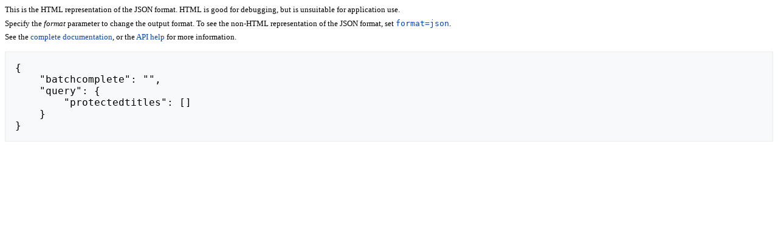

--- FILE ---
content_type: text/html; charset=UTF-8
request_url: http://wiki.magicalgirlnoir.com/api.php?action=query&list=protectedtitles
body_size: 1840
content:
<!DOCTYPE html>
<html class="client-nojs" lang="en" dir="ltr">
<head>
<meta charset="UTF-8"/>
<title>MediaWiki API result - Magical Girl Noir Quest Wiki</title>
<script>document.documentElement.className = document.documentElement.className.replace( /(^|\s)client-nojs(\s|$)/, "$1client-js$2" );</script>
<script>(window.RLQ=window.RLQ||[]).push(function(){mw.config.set({"wgCanonicalNamespace":"Special","wgCanonicalSpecialPageName":"ApiHelp","wgNamespaceNumber":-1,"wgPageName":"Special:ApiHelp","wgTitle":"ApiHelp","wgCurRevisionId":0,"wgRevisionId":0,"wgArticleId":0,"wgIsArticle":false,"wgIsRedirect":false,"wgAction":"view","wgUserName":null,"wgUserGroups":["*"],"wgCategories":[],"wgBreakFrames":false,"wgPageContentLanguage":"en","wgPageContentModel":"wikitext","wgSeparatorTransformTable":["",""],"wgDigitTransformTable":["",""],"wgDefaultDateFormat":"dmy","wgMonthNames":["","January","February","March","April","May","June","July","August","September","October","November","December"],"wgMonthNamesShort":["","Jan","Feb","Mar","Apr","May","Jun","Jul","Aug","Sep","Oct","Nov","Dec"],"wgRelevantPageName":"Special:ApiHelp","wgRelevantArticleId":0,"wgRequestId":"2d61ad7adb14e8222a16f1ac","wgIsProbablyEditable":false,"wgRelevantPageIsProbablyEditable":false});mw.loader.state({"site.styles":"ready","noscript":"ready","user.styles":"ready","user":"ready","site":"ready","user.options":"ready","user.tokens":"loading","mediawiki.apipretty":"ready","mediawiki.legacy.shared":"ready","mediawiki.legacy.commonPrint":"ready","mediawiki.sectionAnchor":"ready","mediawiki.skinning.interface":"ready"});mw.loader.implement("user.tokens@1q2aizt",function($,jQuery,require,module){/*@nomin*/mw.user.tokens.set({"editToken":"+\\","patrolToken":"+\\","watchToken":"+\\","csrfToken":"+\\"});
});mw.loader.load(["mediawiki.page.startup","mediawiki.user","mediawiki.hidpi","mediawiki.page.ready","mediawiki.searchSuggest"]);});</script>
<link rel="stylesheet" href="/load.php?debug=false&amp;lang=en&amp;modules=mediawiki.apipretty%2CsectionAnchor%7Cmediawiki.legacy.commonPrint%2Cshared%7Cmediawiki.skinning.interface&amp;only=styles&amp;skin=apioutput"/>
<script async="" src="/load.php?debug=false&amp;lang=en&amp;modules=startup&amp;only=scripts&amp;skin=apioutput"></script>
<meta name="ResourceLoaderDynamicStyles" content=""/>
<link rel="stylesheet" href="/load.php?debug=false&amp;lang=en&amp;modules=site.styles&amp;only=styles&amp;skin=apioutput"/>
<meta name="generator" content="MediaWiki 1.31.16"/>
<link rel="shortcut icon" href="/favicon.ico"/>
<link rel="search" type="application/opensearchdescription+xml" href="/opensearch_desc.php" title="Magical Girl Noir Quest Wiki (en)"/>
<link rel="EditURI" type="application/rsd+xml" href="http://wiki.magicalgirlnoir.com/api.php?action=rsd"/>
<link rel="alternate" type="application/atom+xml" title="Magical Girl Noir Quest Wiki Atom feed" href="/index.php?title=Special:RecentChanges&amp;feed=atom"/>
<!--[if lt IE 9]><script src="/load.php?debug=false&amp;lang=en&amp;modules=html5shiv&amp;only=scripts&amp;skin=vector&amp;sync=1"></script><![endif]-->
</head>
<body class="mediawiki ltr sitedir-ltr mw-hide-empty-elt ns--1 ns-special mw-special-ApiHelp page-Special_ApiHelp rootpage-Special_ApiHelp skin-apioutput action-view">
		<div class="mw-body" role="main">
			<h1 class="firstHeading">MediaWiki API result</h1>
			<div class="mw-body-content">
				<div id="mw-content-text"><div class="api-pretty-header"><p>This is the HTML representation of the JSON format. HTML is good for debugging, but is unsuitable for application use.
</p><p>Specify the <var>format</var> parameter to change the output format. To see the non-HTML representation of the JSON format, set <a rel="nofollow" class="external text" href="http://wiki.magicalgirlnoir.com/api.php?action=query&amp;list=protectedtitles&amp;format=json"><kbd>format=json</kbd></a>.
</p><p>See the <a href="http://www.mediawiki.org/wiki/API" class="extiw" title="mw:API">complete documentation</a>, or the <a href="/api.php?action=help&amp;modules=main">API help</a> for more information.
</p></div><pre class="api-pretty-content">{
    "batchcomplete": "",
    "query": {
        "protectedtitles": []
    }
}</pre></div><div class="printfooter">
Retrieved from "<a dir="ltr" href="http://wiki.magicalgirlnoir.com/index.php/Special:ApiHelp">http://wiki.magicalgirlnoir.com/index.php/Special:ApiHelp</a>"</div>
			</div>
		</div>

		<script>(window.RLQ=window.RLQ||[]).push(function(){mw.config.set({"wgBackendResponseTime":67});});</script>		</body></html>


--- FILE ---
content_type: text/css; charset=utf-8
request_url: http://wiki.magicalgirlnoir.com/load.php?debug=false&lang=en&modules=site.styles&only=styles&skin=apioutput
body_size: 125
content:
.infobox{border:1px solid #aaaaaa;background-color:#f9f9f9;padding:5px;font-size:95%;border-collapse:collapse;margin-left:20px}

--- FILE ---
content_type: text/javascript; charset=utf-8
request_url: http://wiki.magicalgirlnoir.com/load.php?debug=false&lang=en&modules=startup&only=scripts&skin=apioutput
body_size: 17331
content:
window.mwPerformance=(window.performance&&performance.mark)?performance:{mark:function(){}};window.mwNow=(function(){var perf=window.performance,navStart=perf&&perf.timing&&perf.timing.navigationStart;return navStart&&typeof perf.now==='function'?function(){return navStart+perf.now();}:function(){return Date.now();};}());window.isCompatible=function(str){var ua=str||navigator.userAgent;return!!((function(){'use strict';return!this&&!!Function.prototype.bind&&!!window.JSON;}())&&'querySelector'in document&&'localStorage'in window&&'addEventListener'in window&&!(ua.match(/MSIE 10|webOS\/1\.[0-4]|SymbianOS|Series60|NetFront|Opera Mini|S40OviBrowser|MeeGo|Android.+Glass|^Mozilla\/5\.0 .+ Gecko\/$|googleweblight/)||ua.match(/PlayStation/i)));};(function(){var NORLQ,script;if(!isCompatible()){document.documentElement.className=document.documentElement.className.replace(/(^|\s)client-js(\s|$)/,'$1client-nojs$2');NORLQ=window.NORLQ||[];while(NORLQ.length){NORLQ.shift()();}window.NORLQ={push:
function(fn){fn();}};window.RLQ={push:function(){}};return;}function startUp(){mw.config=new mw.Map(true);mw.loader.addSource({"local":"/load.php"});mw.loader.register([["site","09e6o8j",[1]],["site.styles","0vsu06x",[],"site"],["noscript","0bb0g0q",[],"noscript"],["filepage","0wks6gd"],["user.groups","1pha6xv",[5]],["user","0uhpyq5",[6],"user"],["user.styles","0gos457",[],"user"],["user.defaults","0xmhbap"],["user.options","0r5ungb",[7],"private"],["user.tokens","1q2aizt",[],"private"],["mediawiki.language.data","1pox0t6",[177]],["mediawiki.skinning.elements","10bj1ad"],["mediawiki.skinning.content","18yx93e"],["mediawiki.skinning.interface","1x972n8"],["mediawiki.skinning.content.parsoid","1lu785q"],["mediawiki.skinning.content.externallinks","1cnh6jn"],["jquery.accessKeyLabel","1sluv3j",[22,130]],["jquery.async","1cod5gy"],["jquery.byteLength","011ap7x",[131]],["jquery.byteLimit","1pha6xv",[37]],["jquery.checkboxShiftClick","1aw725u"],["jquery.chosen","0o1snld"],["jquery.client",
"0a5ymkh"],["jquery.color","0ri4q1g",[24]],["jquery.colorUtil","09o2t3v"],["jquery.confirmable","1me9aj6",[178]],["jquery.cookie","1dhetlz"],["jquery.expandableField","1vtg46j"],["jquery.farbtastic","184xuz2",[24]],["jquery.footHovzer","1m6t5lv"],["jquery.form","1onruny"],["jquery.fullscreen","00dw5o6"],["jquery.getAttrs","1bhpuzd"],["jquery.hidpi","0tyu3jr"],["jquery.highlightText","1tncoj3",[130]],["jquery.hoverIntent","0q2m00a"],["jquery.i18n","1fpgz3v",[176]],["jquery.lengthLimit","0koicjn",[131]],["jquery.localize","07p754c"],["jquery.makeCollapsible","0ahzgv6"],["jquery.mockjax","1pbrkb9"],["jquery.mw-jump","0qz5rpb"],["jquery.qunit","1mym4pj"],["jquery.spinner","1nvhtvt"],["jquery.jStorage","1f5uthe"],["jquery.suggestions","0opp51l",[34]],["jquery.tabIndex","0a3ulio"],["jquery.tablesorter","1o0v05u",[130,179]],["jquery.textSelection","140kwt2",[22]],["jquery.throttle-debounce","1wbuvwr"],["jquery.xmldom","1nxkpt4"],["jquery.tipsy","1vlryh7"],["jquery.ui.core","16ylqpt",[53],
"jquery.ui"],["jquery.ui.core.styles","09g6ngi",[],"jquery.ui"],["jquery.ui.accordion","1wj8ajj",[52,72],"jquery.ui"],["jquery.ui.autocomplete","1f62sd6",[61],"jquery.ui"],["jquery.ui.button","005abxg",[52,72],"jquery.ui"],["jquery.ui.datepicker","1gr32qt",[52],"jquery.ui"],["jquery.ui.dialog","1a1pzyg",[56,59,63,65],"jquery.ui"],["jquery.ui.draggable","1d9jtcn",[52,62],"jquery.ui"],["jquery.ui.droppable","1jepsoe",[59],"jquery.ui"],["jquery.ui.menu","01d5bqt",[52,63,72],"jquery.ui"],["jquery.ui.mouse","0w3b2fz",[72],"jquery.ui"],["jquery.ui.position","1g8ohv8",[],"jquery.ui"],["jquery.ui.progressbar","0xw7n2n",[52,72],"jquery.ui"],["jquery.ui.resizable","07vgosz",[52,62],"jquery.ui"],["jquery.ui.selectable","1ciqfdh",[52,62],"jquery.ui"],["jquery.ui.slider","0k231sl",[52,62],"jquery.ui"],["jquery.ui.sortable","0qcu1l1",[52,62],"jquery.ui"],["jquery.ui.spinner","0kk2uvl",[56],"jquery.ui"],["jquery.ui.tabs","0d0pgg6",[52,72],"jquery.ui"],["jquery.ui.tooltip","0sbsfx2",[52,63,72],
"jquery.ui"],["jquery.ui.widget","1unf8in",[],"jquery.ui"],["jquery.effects.core","0t91f4i",[],"jquery.ui"],["jquery.effects.blind","00q3qvb",[73],"jquery.ui"],["jquery.effects.bounce","06o8vr1",[73],"jquery.ui"],["jquery.effects.clip","0gb7s8s",[73],"jquery.ui"],["jquery.effects.drop","0ir5twk",[73],"jquery.ui"],["jquery.effects.explode","037j4qp",[73],"jquery.ui"],["jquery.effects.fade","00657th",[73],"jquery.ui"],["jquery.effects.fold","0r6g1ep",[73],"jquery.ui"],["jquery.effects.highlight","1su5r4x",[73],"jquery.ui"],["jquery.effects.pulsate","1rrncwl",[73],"jquery.ui"],["jquery.effects.scale","0zvjvg1",[73],"jquery.ui"],["jquery.effects.shake","0kbr1bi",[73],"jquery.ui"],["jquery.effects.slide","13xrtft",[73],"jquery.ui"],["jquery.effects.transfer","1tkz6d9",[73],"jquery.ui"],["json","1pha6xv"],["moment","0fzuxe5",[174]],["mediawiki.apihelp","14w178y"],["mediawiki.template","0vg9vhy"],["mediawiki.template.mustache","16plsu2",[90]],["mediawiki.template.regexp","1kvv5pe",[90]],[
"mediawiki.apipretty","1qy8zjw"],["mediawiki.api","11fmmc1",[148,9]],["mediawiki.api.category","1jey21t",[136,94]],["mediawiki.api.edit","155gucm",[146]],["mediawiki.api.login","0ucq5ev",[94]],["mediawiki.api.options","1ff57j1",[94]],["mediawiki.api.parse","09bw24r",[94]],["mediawiki.api.upload","0yagldz",[96]],["mediawiki.api.user","0585ui3",[94]],["mediawiki.api.watch","1kol1c5",[94]],["mediawiki.api.messages","0hkxir6",[94]],["mediawiki.api.rollback","1rg9l5p",[94]],["mediawiki.content.json","15rg8rk"],["mediawiki.confirmCloseWindow","1buuwam"],["mediawiki.debug","189ol9q",[29,273]],["mediawiki.diff.styles","106dk8p"],["mediawiki.feedback","1i5qsky",[136,124,277]],["mediawiki.feedlink","1kr30v2"],["mediawiki.filewarning","068g0yd",[273]],["mediawiki.ForeignApi","1r4r73h",[113]],["mediawiki.ForeignApi.core","1lyjqu1",[94,269]],["mediawiki.helplink","1mnzy78"],["mediawiki.hidpi","10fkit5",[33],null,null,"return'srcset'in new Image();"],["mediawiki.hlist","0950n72"],[
"mediawiki.htmlform","0ory9cq",[37,130]],["mediawiki.htmlform.checker","116wi7k",[49]],["mediawiki.htmlform.ooui","0k320f2",[273]],["mediawiki.htmlform.styles","1cy2br5"],["mediawiki.htmlform.ooui.styles","1uviop3"],["mediawiki.icon","0f4qapg"],["mediawiki.inspect","1844b84",[130,131]],["mediawiki.messagePoster","06yb4z0",[112]],["mediawiki.messagePoster.wikitext","15yoff9",[96,124]],["mediawiki.notification","1is7lsi",[148,156]],["mediawiki.notify","07vhgzr"],["mediawiki.notification.convertmessagebox","05kozs6",[126]],["mediawiki.notification.convertmessagebox.styles","1qevu3n"],["mediawiki.RegExp","13m13vv"],["mediawiki.String","1fdu2sx"],["mediawiki.pager.tablePager","19tgugw"],["mediawiki.searchSuggest","0fod32r",[32,45,94]],["mediawiki.sectionAnchor","1k89tmz"],["mediawiki.storage","1bh0epa"],["mediawiki.Title","0egesrg",[131,148]],["mediawiki.Upload","1s8mwpf",[100]],["mediawiki.ForeignUpload","1pbje31",[112,137]],["mediawiki.ForeignStructuredUpload.config","0msydx9"],[
"mediawiki.ForeignStructuredUpload","0njzi5a",[139,138]],["mediawiki.Upload.Dialog","1q5sjt2",[142]],["mediawiki.Upload.BookletLayout","1yrb9uh",[136,137,178,266,88,275,277]],["mediawiki.ForeignStructuredUpload.BookletLayout","06v7343",[140,142,103,182,256,251]],["mediawiki.toc","1tela8j",[152]],["mediawiki.Uri","0ysgt1v",[148,92]],["mediawiki.user","0g7lw55",[101,135,8]],["mediawiki.userSuggest","1m8rx8i",[45,94]],["mediawiki.util","1hwa75w",[16,127]],["mediawiki.viewport","1mzk5oc"],["mediawiki.checkboxtoggle","170d9jf"],["mediawiki.checkboxtoggle.styles","09kh1d0"],["mediawiki.cookie","1lenjfd",[26]],["mediawiki.toolbar","1uoysvn",[48]],["mediawiki.experiments","199cy8a"],["mediawiki.editfont.styles","0d936qg"],["mediawiki.visibleTimeout","0fgjfeq"],["mediawiki.action.delete","14ropvu",[37,273]],["mediawiki.action.delete.file","0gxqt73",[37]],["mediawiki.action.edit","1vpiv4i",[48,160,94,155,254]],["mediawiki.action.edit.styles","1d10tzo"],["mediawiki.action.edit.collapsibleFooter",
"163qczk",[39,122,135]],["mediawiki.action.edit.preview","0jnjlin",[43,48,94,108,178,273]],["mediawiki.action.history","0821g0b"],["mediawiki.action.history.styles","1dx00g9"],["mediawiki.action.view.dblClickEdit","1yf4x9g",[148,8]],["mediawiki.action.view.metadata","1excom3",[173]],["mediawiki.action.view.categoryPage.styles","070j6zo"],["mediawiki.action.view.postEdit","1ae99hz",[178,126]],["mediawiki.action.view.redirect","0lfomqw",[22]],["mediawiki.action.view.redirectPage","1y42ecl"],["mediawiki.action.view.rightClickEdit","0rigp5e"],["mediawiki.action.edit.editWarning","1fvry79",[48,106,178]],["mediawiki.action.view.filepage","1gijv2c"],["mediawiki.language","1sbwkau",[175,10]],["mediawiki.cldr","19u27xg",[176]],["mediawiki.libs.pluralruleparser","103opz2"],["mediawiki.language.init","1upeak8"],["mediawiki.jqueryMsg","06zz2xr",[174,148,8]],["mediawiki.language.months","1nyuzkh",[174]],["mediawiki.language.names","0cfo43y",[177]],["mediawiki.language.specialCharacters","0meovla",[
174]],["mediawiki.libs.jpegmeta","104oau1"],["mediawiki.page.gallery","13537ls",[49,184]],["mediawiki.page.gallery.styles","1pbcmet"],["mediawiki.page.gallery.slideshow","1rn7e7k",[136,94,275,290]],["mediawiki.page.ready","1c5sc5d",[16,20,41]],["mediawiki.page.startup","0fjz3ja"],["mediawiki.page.patrol.ajax","0anm1gg",[43,136,94]],["mediawiki.page.watch.ajax","02zsesy",[136,102,178]],["mediawiki.page.rollback","10kgxeg",[43,104]],["mediawiki.page.image.pagination","0pcyz7x",[43,148]],["mediawiki.rcfilters.filters.base.styles","0ix5svj"],["mediawiki.rcfilters.highlightCircles.seenunseen.styles","0kflxtb"],["mediawiki.rcfilters.filters.dm","00z58sb",[131,145,98,178,146,269]],["mediawiki.rcfilters.filters.ui","0xi2hjn",[39,194,249,284,286,288,290]],["mediawiki.special","07mi092"],["mediawiki.special.apisandbox.styles","1ocrrj6"],["mediawiki.special.apisandbox","1e4kh8g",[39,94,178,255,272]],["mediawiki.special.block","0ghyd4a",[117,148,257]],["mediawiki.special.changecredentials.js",
"1b2hq01",[94,119]],["mediawiki.special.changeslist","1vbhzbw"],["mediawiki.special.changeslist.enhanced","00qojsq"],["mediawiki.special.changeslist.legend","0yvrvz6"],["mediawiki.special.changeslist.legend.js","0hfgb15",[39,152]],["mediawiki.special.changeslist.visitedstatus","00p93ly"],["mediawiki.special.comparepages.styles","1gfilwj"],["mediawiki.special.contributions","0iry8y0",[178,251]],["mediawiki.special.edittags","194mwu3",[21,37]],["mediawiki.special.edittags.styles","1gldbwk"],["mediawiki.special.import","0x6chxf"],["mediawiki.special.movePage","1susdyu",[249,254]],["mediawiki.special.movePage.styles","1dl89zs"],["mediawiki.special.pageLanguage","0h0zjqy",[273]],["mediawiki.special.pagesWithProp","1b3tk7d"],["mediawiki.special.preferences","1e63eml",[106,174,128]],["mediawiki.special.preferences.styles","1rngcit"],["mediawiki.special.recentchanges","1ukx1bf"],["mediawiki.special.revisionDelete","1pz82ov",[37]],["mediawiki.special.search","08isnb1",[264]],[
"mediawiki.special.search.commonsInterwikiWidget","0r8oknq",[145,94,178]],["mediawiki.special.search.interwikiwidget.styles","0uthmhl"],["mediawiki.special.search.styles","0ip3die"],["mediawiki.special.undelete","05v1tb3",[249,254]],["mediawiki.special.unwatchedPages","0no5ziz",[136,102]],["mediawiki.special.upload","10r74x2",[43,136,99,106,178,182,226,90]],["mediawiki.special.upload.styles","1w6qbky"],["mediawiki.special.userlogin.common.styles","0466bsa"],["mediawiki.special.userlogin.login.styles","1rx3xp8"],["mediawiki.special.userlogin.signup.js","1vj4w8c",[94,118,178]],["mediawiki.special.userlogin.signup.styles","02b9y21"],["mediawiki.special.userrights","0wa70sg",[37,128]],["mediawiki.special.watchlist","1o7cy0c",[136,102,178,273]],["mediawiki.special.watchlist.styles","03ikcdl"],["mediawiki.special.version","1uz0sfb"],["mediawiki.legacy.config","1hub8y7"],["mediawiki.legacy.commonPrint","1bwv8mk"],["mediawiki.legacy.protect","1eto7p5",[37]],["mediawiki.legacy.shared","0fq10qc"
],["mediawiki.legacy.oldshared","075t0bc"],["mediawiki.legacy.wikibits","0sd1q1t"],["mediawiki.ui","1nse9rh"],["mediawiki.ui.checkbox","0e7d7v1"],["mediawiki.ui.radio","0641b79"],["mediawiki.ui.anchor","0p9d0ak"],["mediawiki.ui.button","1fc5wse"],["mediawiki.ui.input","1jmg6ri"],["mediawiki.ui.icon","09l0cq2"],["mediawiki.ui.text","1irpvm5"],["mediawiki.widgets","0htxw35",[136,94,250,275]],["mediawiki.widgets.styles","1mn343g"],["mediawiki.widgets.DateInputWidget","0za7a51",[252,88,275]],["mediawiki.widgets.DateInputWidget.styles","1cipwxq"],["mediawiki.widgets.visibleByteLimit","1pha6xv",[254]],["mediawiki.widgets.visibleLengthLimit","029fow8",[37,273]],["mediawiki.widgets.datetime","0g29l7g",[273,291,292]],["mediawiki.widgets.CategoryMultiselectWidget","1en2d4t",[112,136,275]],["mediawiki.widgets.SelectWithInputWidget","161iedl",[258,275]],["mediawiki.widgets.SelectWithInputWidget.styles","06odmv2"],["mediawiki.widgets.SizeFilterWidget","1ugzm2a",[260,275]],[
"mediawiki.widgets.SizeFilterWidget.styles","0kz2qxd"],["mediawiki.widgets.MediaSearch","19142fl",[112,136,275]],["mediawiki.widgets.UserInputWidget","0u3rbrz",[94,275]],["mediawiki.widgets.UsersMultiselectWidget","1xry8vb",[94,275]],["mediawiki.widgets.SearchInputWidget","05848ai",[133,249]],["mediawiki.widgets.SearchInputWidget.styles","07h42c8"],["mediawiki.widgets.StashedFileWidget","1boug1i",[94,273]],["es5-shim","1pha6xv"],["dom-level2-shim","1pha6xv"],["oojs","0tjwdaz"],["mediawiki.router","1adc9ca",[271]],["oojs-router","0zebyao",[269]],["oojs-ui","1pha6xv",[276,275,277]],["oojs-ui-core","1ors3ga",[174,269,274,281,282,287,278,279]],["oojs-ui-core.styles","1bjffh4"],["oojs-ui-widgets","0y02ne2",[273,283,291,292]],["oojs-ui-toolbars","1onovcp",[273,292]],["oojs-ui-windows","0ckfvxp",[273,292]],["oojs-ui.styles.indicators","1n2upxo"],["oojs-ui.styles.textures","1bsyu78"],["oojs-ui.styles.icons-accessibility","0ciztnk"],["oojs-ui.styles.icons-alerts","1oivxh5"],[
"oojs-ui.styles.icons-content","115livj"],["oojs-ui.styles.icons-editing-advanced","1xb6u9k"],["oojs-ui.styles.icons-editing-core","032zid0"],["oojs-ui.styles.icons-editing-list","103w6x4"],["oojs-ui.styles.icons-editing-styling","0f8fd6s"],["oojs-ui.styles.icons-interactions","0h31pho"],["oojs-ui.styles.icons-layout","1x5ihw9"],["oojs-ui.styles.icons-location","1eilrta"],["oojs-ui.styles.icons-media","0hzydn3"],["oojs-ui.styles.icons-moderation","1ub1fho"],["oojs-ui.styles.icons-movement","1e00nzv"],["oojs-ui.styles.icons-user","0wk87gg"],["oojs-ui.styles.icons-wikimedia","1herjlh"],["skins.vector.styles","0venfq3"],["skins.vector.styles.responsive","1ec0qzu"],["skins.vector.js","0s4cygn",[46,49]],["ext.confirmEdit.editPreview.ipwhitelist.styles","1f0ugk5"],["ext.spoilers","1azrprb",[178]]]);;mw.config.set({"wgLoadScript":"/load.php","debug":!1,"skin":"apioutput","stylepath":"/skins","wgUrlProtocols":
"bitcoin\\:|ftp\\:\\/\\/|ftps\\:\\/\\/|geo\\:|git\\:\\/\\/|gopher\\:\\/\\/|http\\:\\/\\/|https\\:\\/\\/|irc\\:\\/\\/|ircs\\:\\/\\/|magnet\\:|mailto\\:|mms\\:\\/\\/|news\\:|nntp\\:\\/\\/|redis\\:\\/\\/|sftp\\:\\/\\/|sip\\:|sips\\:|sms\\:|ssh\\:\\/\\/|svn\\:\\/\\/|tel\\:|telnet\\:\\/\\/|urn\\:|worldwind\\:\\/\\/|xmpp\\:|\\/\\/","wgArticlePath":"/index.php/$1","wgScriptPath":"","wgScript":"/index.php","wgSearchType":null,"wgVariantArticlePath":!1,"wgActionPaths":{},"wgServer":"http://wiki.magicalgirlnoir.com","wgServerName":"wiki.magicalgirlnoir.com","wgUserLanguage":"en","wgContentLanguage":"en","wgTranslateNumerals":!0,"wgVersion":"1.31.16","wgEnableAPI":!0,"wgEnableWriteAPI":!0,"wgMainPageTitle":"Main Page","wgFormattedNamespaces":{"-2":"Media","-1":"Special","0":"","1":"Talk","2":"User","3":"User talk","4":"MGNQ Wiki","5":"MGNQ Wiki talk","6":"File","7":"File talk","8":"MediaWiki","9":"MediaWiki talk","10":"Template","11":"Template talk","12":"Help","13":"Help talk","14":
"Category","15":"Category talk"},"wgNamespaceIds":{"media":-2,"special":-1,"":0,"talk":1,"user":2,"user_talk":3,"mgnq_wiki":4,"mgnq_wiki_talk":5,"file":6,"file_talk":7,"mediawiki":8,"mediawiki_talk":9,"template":10,"template_talk":11,"help":12,"help_talk":13,"category":14,"category_talk":15,"image":6,"image_talk":7,"project":4,"project_talk":5},"wgContentNamespaces":[0],"wgSiteName":"Magical Girl Noir Quest Wiki","wgDBname":"mgnq_wiki","wgExtraSignatureNamespaces":[],"wgAvailableSkins":{"vector":"Vector","fallback":"Fallback","apioutput":"ApiOutput"},"wgExtensionAssetsPath":"/extensions","wgCookiePrefix":"mgnq_wiki","wgCookieDomain":"","wgCookiePath":"/","wgCookieExpiration":2592000,"wgResourceLoaderMaxQueryLength":-1,"wgCaseSensitiveNamespaces":[],"wgLegalTitleChars":" %!\"$&'()*,\\-./0-9:;=?@A-Z\\\\\\^_`a-z~+\\u0080-\\uFFFF","wgIllegalFileChars":":/\\\\","wgResourceLoaderStorageVersion":1,"wgResourceLoaderStorageEnabled":!0,"wgForeignUploadTargets":["local"],"wgEnableUploads":!0,
"wgCommentByteLimit":255,"wgCommentCodePointLimit":null});var RLQ=window.RLQ||[];while(RLQ.length){RLQ.shift()();}window.RLQ={push:function(fn){fn();}};window.NORLQ={push:function(){}};}window.mediaWikiLoadStart=mwNow();mwPerformance.mark('mwLoadStart');script=document.createElement('script');script.src="/load.php?debug=false&lang=en&modules=jquery%2Cmediawiki&only=scripts&skin=apioutput&version=16vmw94";script.onload=function(){script.onload=null;script=null;startUp();};document.head.appendChild(script);}());
